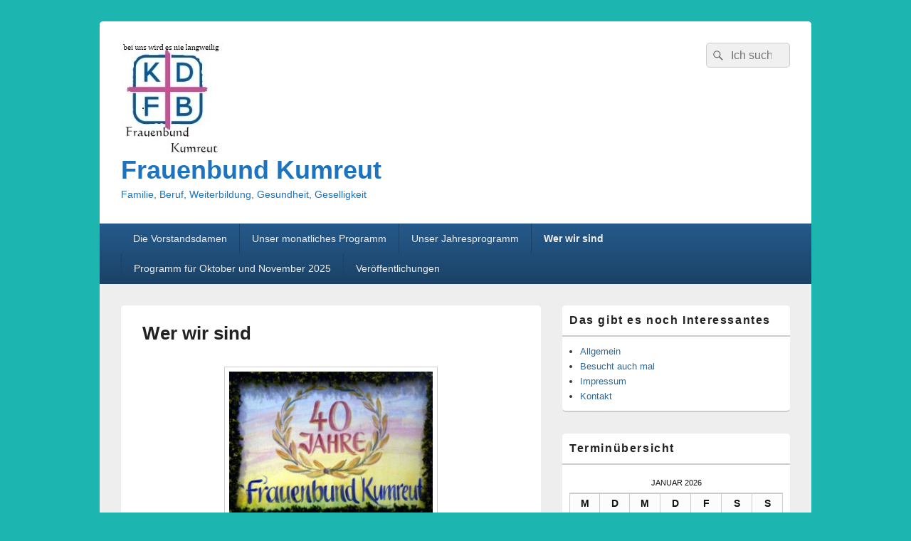

--- FILE ---
content_type: text/css
request_url: https://www.frauenbund-kumreut.de/wp-content/plugins/print-foto-money-for-next-gen-gallery/css/style.css
body_size: 2631
content:
@CHARSET "UTF-8";
/* Sample CSS styles below */
.removerelative {
	position:static !important;
}
.print-money-wrapper {
	display:inline-block;
	position:relative !important;
	padding:0 !important;
	max-width:100%;
	background: url("../espelymiranda-loading-v03.gif") no-repeat scroll center center !important;;
}
.print-money-wrapper img {
	margin:0;
	padding:0 !important;
}
img {
	min-height:0 !important;
	height:auto !important;
}
.btn-img {
	display:inline;
	position:absolute !important;
	z-index:999999 !important;
	padding:5px 10px !important;
	background: #000; /* Old browsers */
    opacity: .80;
    box-sizing: border-box;
    clear: both !important;
    color: #fff ;
    cursor: pointer !important;
    font-family: "Helvetica Neue",Helvetica,Arial,sans-serif;
    font-size: 11px !important;
    text-align: center !important;
    text-decoration: none !important;
	font-style:normal !important;
	line-height: normal !important;
	
}
.btn-img:hover {
	color:#fff;
	background: #000; /* Old browsers */
    opacity: .80;

}
.print-money-wrapper:hover > .btn-img  {
	display: inline-block !important;
}
.btn-img.top-right {
	top:0;
	right:0;
}
.btn-img.top-left {
	top:0;
	left:0;
}
.btn-img.bottom-right {
	bottom:0;
	right:0;
}
.btn-img.bottom-left {
	bottom:0;
	left:0;
}

/* NGG GALLERY SETTINGS */
.ngg-slideshow .print-money-wrapper,
.ngg-gallery-thumbnail .print-money-wrapper  {
	display:block;
	height:auto !important;
	width:100% !important;
}
.ngg-gallery-thumbnail .print-money-wrapper img {
	margin:0 !important;
	padding:0 !important;
	border:none;
}
.ngg-gallery-thumbnail .print-money-wrapper{
    background-color: rgb(255, 255, 255);
    border: 1px solid rgb(169, 169, 169);
    display: block;
    margin: 4px 0 4px 4px;
    padding: 4px;
    position: relative;
}

/* JIG GALLERY SETTINGS */
.jig-imageContainer .print-money-wrapper  {
	display:block;
	width:100% !important;
	height:100% !important;
}

/* Fix Alignment */
.print-money-wrapper.alignnone {
	display:inline-block;
	margin-top:10px;
	margin-bottom:10px;
}
.print-money-wrapper.aligncenter {
	display:block;
	margin:10px auto;
}
.print-money-wrapper.alignleft {
	display:inline-block;
	margin-top:10px;
	margin-bottom:10px;
	margin-right:10px;
	float:left;
}
.print-money-wrapper.alignright {
	display:inline-block;
	margin-top:10px;
	margin-bottom:10px;
	margin-left:10px;
	float:right;
}



/*@media screen and (max-width:360px) {
	.print-money-wrapper {
		height:auto !important;
		text-align:left;
	}
	.btn-img {
		display:inline-block !important;
		position:static !important;
	}
}*/


--- FILE ---
content_type: text/javascript
request_url: https://www.frauenbund-kumreut.de/wp-content/plugins/print-foto-money-for-next-gen-gallery/js/scripts.js?ver=6.9
body_size: 6051
content:
	jQuery(document).ready(function($) {
		/*
		## Print Me Button Settings
		********************************************************/
		var button_text = pm_settings['button_text'];
		var container = pm_settings['container'];
		var page = pm_settings['page'];
		var position = pm_settings['position'];
		var url = "http://www.dotphoto.com/WPLand.asp";
		var returnURL = pm_settings['return_url'];
		var affiliateID = pm_settings['affliateID'];
		var button_bg_color = pm_settings['button_bg_color'];
		var button_text_color = pm_settings['button_text_color'];
		var image_protection_visitors = pm_settings['image_protection_visitors'];
		var image_protection_users = pm_settings['image_protection_users'];
		var user_logged_in = is_user_logged_in.status;
		var content = containerList(container);
		
		/*
		## Image Protection
		********************************************************/
		if ( image_protection_visitors == 1 ) {
			$('img').bind("contextmenu",function(e){
					return false;
			});
			$('img').bind("mousedown",function(e){
				return false;
			});
			
			$('img').bind("click",function(e){
				return false;
			});
		} else if ( user_logged_in == 1 && image_protection_users == 1 ) {
			$('img').bind("contextmenu",function(e){
					return false;
			});
			$('img').bind("mousedown",function(e){
				return false;
			});
			$('img').bind("click",function(e){
					return false;
			});
		}
		
		/*
		## Initialize Print Me Button
		********************************************************/
		$(window).load(function(){
			printme_initialize();
		}); //end of window.load	
		
		// Re-Initialize Printme 
		$('a').each(function(index, element) { 
			$(this).on('click', function(e) { $imgfound = 0;
				$(document).bind('DOMNodeInserted', function(e) {   
					if ( e.target ) {
						if ( $(e.target).is('img') ) { $imgfound = 1;
							addButton($(e.target));
							$('a').each(function(index, element) {
								if ( !$(this).hasClass('.btn-img') ) {
									$(e.target).closest('div').addClass('removerelative');
								}
							});
						}
					}
				});
				if ( $imgfound == 0 ) {
					setTimeout(function(){  addButton($('img').last()); },1000);
				}
			});
		});
		
		/*  
		## Initialize Scripts Function  
		******************************************************/
		function printme_initialize(){
			/* Add Class When Image size below */
			$(content.join()).find('img').each(function(index, element) {	
				var img = $(this);
				// Create new offscreen image to test
				var theImage = new Image();
				theImage.src = full_url(img);
				// Add a reference to the original.
				$(theImage).data("original",this);
				// Get accurate measurements from that.
				$(theImage).load(function(){
				   var fullwidth = theImage.width;
				   var fullheight = theImage.height;
				   
				   if ( fullwidth <= 400 && fullheight <= 400 ) {
						img.addClass('hide-button')
				   } 
				});	
			});
					
			/* Hover Function */
			$(content.join()).find('img').each(function(index, element) {
				if ( !$(this).hasClass('alway-show') ) {
					$(this).hover(function(){
						// Enable Button Above of the Image Size Restriction
						if ( !$(this).hasClass('hide-button') && !$(this).hasClass('alway-show') ) {
							addButton($(this));
						}
					},function(event){
						// Enable Button Above of the Image Size Restriction
						if ( !$(this).hasClass('hide-button') && !$(this).hasClass('alway-show') ) {
							var target = event.relatedTarget;
							if ( !$(target).hasClass('btn-img') ) {
								$('.btn-img').remove();
							} else {
								$('.btn-img').mouseleave(function(){
									$('.btn-img').remove();
								});
							}
						}
					});
				}
			});
			
			$(document).bind('DOMNodeInserted', function(e) {   
				$('.btn-img').click(function(event){
					event.preventDefault();
					
					var currenturl  = window.location.href; 
					var url = $(this).attr('href');
					$(this).text('printing...');
					$.post( click_count.url, { action:'click_count', img_url:url, current_url: currenturl },function(){
						window.open(url, '_self');
					});
				});
			});
		} // end of printme_initialize
		
		
		/*  
		## Helper Functions
		******************************************************/
		/* Return Image Full URL */
		function full_url(img) {
			var fimgsrc = img.attr('src');
			var fullimg = fimgsrc ? fimgsrc.replace(/-\d+x\d+(?=\.(jpg|jpeg|png|gif)$)/i, '') : '';
			var splitparam = fullimg.split('?')
			return splitparam[0];
		}
		
		/* Return All Container */
		function containerList(container) {
			var content = new Array();
			$.each(container,function( index, className ) {
				
				if ( className != 'body' && className != 'html' ) {
					content[index] = '.'+className;
				} else {
					content[index] = className;
				}
			});
			return content; 	
		}
		
		/* Add Button */
		function addButton(img) {
			$('.btn-img').remove();
			var pos = img[0];
			var pmUrl = url+'?returnURL='+returnURL+'&affiliateID='+affiliateID+'&imgURL='+full_url(img);
			
			/* Calculate Image Position */
			// Top Left Default
			var y = pos.offsetTop;
			var x = pos.offsetLeft;
				
			var button = '<a href="'+pmUrl+'" class="btn-img" style="background:'+button_bg_color+'; position:absolute; top:'+y+'px; left:'+x+'px;  "><span style="color:'+button_text_color+' !important;">'+button_text+'</span></a>';
			$(button).insertAfter(img);	
			
			// Top Right
			if ( position == 'top-right' ) {
				x = (x + pos.offsetWidth) - $('.btn-img').innerWidth();
				$('.btn-img').css({'left':x});
			}
			// Bottom Right
			if ( position == 'bottom-rigt' ) {
				x = (x + pos.offsetWidth) - $('.btn-img').innerWidth();
				y = (y + pos.offsetHeight) - $('.btn-img').innerHeight();
				$('.btn-img').css({'left':x,'top':y});
			}
			// Bottom Left
			if ( position == 'bottom-left' ) {
				y = (y + pos.offsetHeight) - $('.btn-img').innerHeight();
				$('.btn-img').css({'top':y});
			}
		}
		
	});
